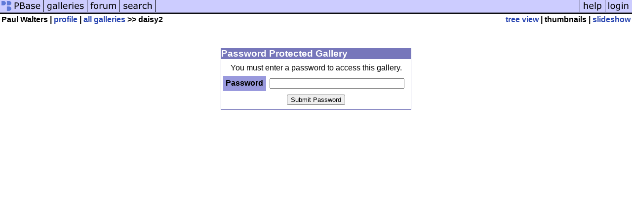

--- FILE ---
content_type: text/html; charset=ISO-8859-1
request_url: https://pbase.com/paulwalt/daisy2
body_size: 1212
content:
<html lang="en-US"><head>
<title>Password Protected Gallery</title>
<link rel="stylesheet" type="text/css" href="https://ap1.pbase.com/styles/gallery2.v4.css">
<link rel="stylesheet" type="text/css" href="">
<meta name="pinterest" content="nopin" />
<base href="https://pbase.com">
<script language="JavaScript" type="text/javascript" src="https://ap1.pbase.com/js/jquery-1.9.1.min.js"></script>
<script language="JavaScript" type="text/javascript" src="https://ap1.pbase.com/js/jquery.mobile.custom.min.js"></script>
<script language="JavaScript" type="text/javascript" src="https://ap1.pbase.com/js/ajaxRequestObject.js"></script>
<script language="JavaScript" type="text/javascript" src="https://ap1.pbase.com/js/ajaxVote.v2.js"></script>
<script language="JavaScript" type="text/javascript" src="https://ap1.pbase.com/js/common.js"></script>
<script language="JavaScript" type="text/javascript" src="https://ap1.pbase.com/js/paging.v8.js"></script>
<script language="JavaScript" type="text/javascript" src="https://ap1.pbase.com/js/comments.v4.js"></script>
</head><body>
<TABLE border=0 cellspacing=0 cellpadding=0 width="100%"><tr>
<td><A HREF="https://pbase.com" target="_top" title="pbase photos"><IMG src="https://ap1.pbase.com/site/m_pbase.gif" border=0 alt="photo sharing and upload"></A></td>
<td><A HREF="https://pbase.com/galleries" target="_top" title="recent picture uploads"><IMG src="https://ap1.pbase.com/site/m_g.gif" border=0 alt="picture albums"></A></td>
<td><A HREF="https://forum.pbase.com" target="_top" title="photography discussion forums"><IMG src="https://ap1.pbase.com/site/m_f.gif" border=0 alt="photo forums"></A></td>
<td><A HREF="https://pbase.com/search" target="_top" title="pbase photo search"><IMG src="https://ap1.pbase.com/site/m_s.gif" border=0 alt="search pictures"></A></td>
<td width="100%"><A HREF="https://pbase.com/galleries?view=popular" target="_top" title="popular photos"><IMG src="https://ap1.pbase.com/site/m_sp.gif" border=0 height="28" width="100%" alt="popular photos"></a></td>

<td><A HREF="https://pbase.com/help" target="_top" title="give me some help"><IMG src="https://ap1.pbase.com/site/m_h.gif" border=0 alt="photography help"></A></td>
<td><A HREF="https://pbase.com/login" target="_top" title="login to pbase"><IMG src="https://ap1.pbase.com/site/m_l.gif" border=0 alt="login"></A></td>
</tr></table>
<!-- END menu bar -->

<table border=0 width="100%">
<tr>
<td align=left >
<b>
Paul Walters
 | 
<a HREF="/paulwalt/profile" title="goto paulwalt's home page">profile</a>
 | 
<span class="treepath">
<A HREF="/paulwalt" title="view all of paulwalt's galleries">all galleries</A> >> daisy2
</span>
</b>
</td>
<td  align=right nowrap valign=top>
<b>
<a href="/paulwalt/daisy2&amp;view=tree" rel="nofollow">tree view</a>
 | thumbnails | <a href="/paulwalt/daisy2&view=slideshow" rel="nofollow">slideshow</a>
</b>
</td>
</tr>
</table>
<br><center><table><tr><td></td></tr></table></center>
<br>
<center>
<table width="400"><tr><td>

<!-- begin box -->
<TABLE cellSpacing=0 cellPadding=1  border=0 width="98%" align="center">
  <TBODY>
  <TR><TD class="ma">Password Protected Gallery
    <TABLE cellSpacing=0 cellPadding=2 width="100%" border=0 bgcolor="#ffffff">
      <TBODY>
      <tr><td class="wb">

<table cellpadding="5" class="me" width="100%">
  <FORM method="POST" name="passkey_login" action="https://pbase.com/paulwalt/daisy2" enctype="application/x-www-form-urlencoded" autocomplete="off">
    <input autocomplete="false" name="hidden" type="text" style="display:none;">
    <input type="hidden" name="submit_password" value="Submit Password">
    <tr>
      <td class="wb" colspan="2" align="center">You must enter a password to access this gallery.<br></td>
    </tr><tr>
      <td class="sb">Password</td>
      <td class="wb"><input type="password" name="passkey_login_password" autocomplete="false" size="32" maxlength="32"></td>
    </tr><tr>
      <td class="wb" colspan="2" align="center"><input type="submit" name="submit_password" value="Submit Password"></td>
    </tr>
  </form>
</table>

      </td></tr>
      </TBODY>
    </TABLE>
  </TD></TR>
    
  </TBODY>
</TABLE>
<!-- end box-->
</td></tr></table>
</center>
<script src="https://ap1.pbase.com/js/social.js"></script>

</body>
</html>